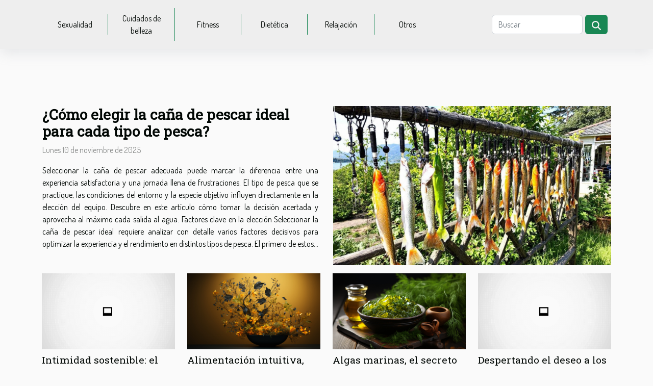

--- FILE ---
content_type: text/html; charset=UTF-8
request_url: https://www.csvocento.com/
body_size: 9890
content:
<!DOCTYPE html>
    <html lang="es">
<head>
    <meta charset="utf-8">
    <title>Alcance global para una vida saludable</title>

<meta name="description" content="">

<meta name="robots" content="follow,index" />
<link rel="icon" type="image/png" href="/favicon.png" />


    <meta name="viewport" content="width=device-width, initial-scale=1">
    <link rel="stylesheet" href="/css/style2.css">
</head>
<body>
    <header>
    <div class="container-fluid d-flex justify-content-center">
        <nav class="navbar container navbar-expand-xl m-0 pt-3 pb-3">
            <div class="container-fluid">
                <button class="navbar-toggler" type="button" data-bs-toggle="collapse" data-bs-target="#navbarSupportedContent" aria-controls="navbarSupportedContent" aria-expanded="false" aria-label="Toggle navigation">
                    <svg xmlns="http://www.w3.org/2000/svg" fill="currentColor" class="bi bi-list" viewBox="0 0 16 16">
                        <path fill-rule="evenodd" d="M2.5 12a.5.5 0 0 1 .5-.5h10a.5.5 0 0 1 0 1H3a.5.5 0 0 1-.5-.5m0-4a.5.5 0 0 1 .5-.5h10a.5.5 0 0 1 0 1H3a.5.5 0 0 1-.5-.5m0-4a.5.5 0 0 1 .5-.5h10a.5.5 0 0 1 0 1H3a.5.5 0 0 1-.5-.5"></path>
                    </svg>
                </button>
                <div class="collapse navbar-collapse" id="navbarSupportedContent">
                    <ul class="navbar-nav">
                                                    <li class="nav-item">
    <a href="/sexualidad" class="nav-link">Sexualidad</a>
    </li>
                                    <li class="nav-item">
    <a href="/cuidados-de-belleza" class="nav-link">Cuidados de belleza</a>
    </li>
                                    <li class="nav-item">
    <a href="/fitness" class="nav-link">Fitness</a>
    </li>
                                    <li class="nav-item">
    <a href="/dietetica" class="nav-link">Dietética</a>
    </li>
                                    <li class="nav-item">
    <a href="/relajacion" class="nav-link">Relajación</a>
    </li>
                                    <li class="nav-item">
    <a href="/otros" class="nav-link">Otros</a>
    </li>
                            </ul>
                    <form class="d-flex" role="search" method="get" action="/search">
    <input type="search" class="form-control"  name="q" placeholder="Buscar" aria-label="Buscar"  pattern=".*\S.*" required>
    <button type="submit" class="btn">
        <svg xmlns="http://www.w3.org/2000/svg" width="18px" height="18px" fill="currentColor" viewBox="0 0 512 512">
                    <path d="M416 208c0 45.9-14.9 88.3-40 122.7L502.6 457.4c12.5 12.5 12.5 32.8 0 45.3s-32.8 12.5-45.3 0L330.7 376c-34.4 25.2-76.8 40-122.7 40C93.1 416 0 322.9 0 208S93.1 0 208 0S416 93.1 416 208zM208 352a144 144 0 1 0 0-288 144 144 0 1 0 0 288z"/>
                </svg>
    </button>
</form>
                </div>
            </div>
        </nav>
    </div>
</header>
<main>
        <div class="container main" ></div>    <section class="block-featured-multi">

        <div class="container-fluid">
            <div class="container">
                <h2>No se lo pierda</h2>
                <div class="row">
                                                                        <div class="col-12">
                                <figure><a href="/como-elegir-la-cana-de-pescar-ideal-para-cada-tipo-de-pesca" title="¿Cómo elegir la caña de pescar ideal para cada tipo de pesca?"><img class="d-block w-100" src="/images/como-elegir-la-cana-de-pescar-ideal-para-cada-tipo-de-pesca.jpeg" alt="¿Cómo elegir la caña de pescar ideal para cada tipo de pesca?"></a></figure><figcaption>¿Cómo elegir la caña de pescar ideal para cada tipo de pesca?</figcaption>                            </div>
                            <div class="col-12 col-lg-5">
                                                                <h3><a href="/como-elegir-la-cana-de-pescar-ideal-para-cada-tipo-de-pesca" title="¿Cómo elegir la caña de pescar ideal para cada tipo de pesca?">¿Cómo elegir la caña de pescar ideal para cada tipo de pesca?</a></h3>                                <time datetime="2025-11-10 01:26:03">Lunes 10 de noviembre de 2025</time>                                <p>
Seleccionar la caña de pescar adecuada puede marcar la diferencia entre una experiencia satisfactoria y una jornada llena de frustraciones. El tipo de pesca que se practique, las condiciones del entorno y la especie objetivo influyen directamente en la elección del equipo. Descubre en este artículo cómo tomar la decisión acertada y aprovecha al máximo cada salida al agua.
Factores clave en la elección
Seleccionar la caña de pescar ideal requiere analizar con detalle varios factores decisivos para optimizar la experiencia y el rendimiento en distintos tipos de pesca. El primero de estos...</p>                            </div>
                                                                    
                                                            <div class="col-12">
                                    <div class="row mt-3">
                                                                                <div class="col-12 col-lg-3 col-xl-3">
                                            <a href="/intimidad-sostenible-el-auge-de-los-juguetes-ecologicos" title="Intimidad sostenible: el auge de los juguetes ecológicos"><img class="d-block w-100" src="/nophoto.png" alt="Intimidad sostenible: el auge de los juguetes ecológicos"></a>                                            <div>
                                                                                                <h4><a href="/intimidad-sostenible-el-auge-de-los-juguetes-ecologicos" title="Intimidad sostenible: el auge de los juguetes ecológicos">Intimidad sostenible: el auge de los juguetes ecológicos</a></h4>                                            </div>
                                        </div>
                                                                                                            
                                                                    <div class="col-12 col-lg-3 col-xl-3">
                                            <a href="/alimentacion-intuitiva-escucha-a-tu-cuerpo" title="Alimentación intuitiva, escucha a tu cuerpo"><img class="d-block w-100" src="/images/alimentacion-intuitiva-escucha-a-tu-cuerpo.jpeg" alt="Alimentación intuitiva, escucha a tu cuerpo"></a>                                            <div>
                                                                                                <h4><a href="/alimentacion-intuitiva-escucha-a-tu-cuerpo" title="Alimentación intuitiva, escucha a tu cuerpo">Alimentación intuitiva, escucha a tu cuerpo</a></h4>                                            </div>
                                        </div>
                                                                                                            
                                                                    <div class="col-12 col-lg-3 col-xl-3">
                                            <a href="/algas-marinas-el-secreto-natural-para-una-piel-radiante" title="Algas marinas, el secreto natural para una piel radiante"><img class="d-block w-100" src="/images/algas-marinas-el-secreto-natural-para-una-piel-radiante.jpg" alt="Algas marinas, el secreto natural para una piel radiante"></a>                                            <div>
                                                                                                <h4><a href="/algas-marinas-el-secreto-natural-para-una-piel-radiante" title="Algas marinas, el secreto natural para una piel radiante">Algas marinas, el secreto natural para una piel radiante</a></h4>                                            </div>
                                        </div>
                                                                                                            
                                                                    <div class="col-12 col-lg-3 col-xl-3">
                                            <a href="/despertando-el-deseo-a-los-50" title="Despertando el deseo a los 50"><img class="d-block w-100" src="/nophoto.png" alt="Despertando el deseo a los 50"></a>                                            <div>
                                                                                                <h4><a href="/despertando-el-deseo-a-los-50" title="Despertando el deseo a los 50">Despertando el deseo a los 50</a></h4>                                            </div>
                                        </div>
                                                                            </div>
                                </div>
                                                                                        </div>
            </div>
        </div>

    </section>
    <section class="newest-list">
        <div class="container">
                        <h2>Sexualidad</h2>
            <div class="row">
                                    <div class="col-12 col-md-4">
                        <figure><a href="/intimidad-sostenible-el-auge-de-los-juguetes-ecologicos" title="Intimidad sostenible: el auge de los juguetes ecológicos"><img class="img-fluid" src="/nophoto.png" alt="Intimidad sostenible: el auge de los juguetes ecológicos"></a></figure><figcaption>Intimidad sostenible: el auge de los juguetes ecológicos</figcaption>                        <div>
                                                    </div>
                        <h4><a href="/intimidad-sostenible-el-auge-de-los-juguetes-ecologicos" title="Intimidad sostenible: el auge de los juguetes ecológicos">Intimidad sostenible: el auge de los juguetes ecológicos</a></h4>                        <time datetime="2023-11-15 12:37:33">Miércoles 15 de noviembre de 2023</time>                        <div>
La conciencia ambiental se ha colado en todos los aspectos de la vida cotidiana, y el ámbito de...</div>                    </div>
                                    <div class="col-12 col-md-4">
                        <figure><a href="/intimidad-sin-tabu-explorando-el-deseo-a-solas" title="Intimidad sin tabú: explorando el deseo a solas"><img class="img-fluid" src="/nophoto.png" alt="Intimidad sin tabú: explorando el deseo a solas"></a></figure><figcaption>Intimidad sin tabú: explorando el deseo a solas</figcaption>                        <div>
                                                    </div>
                        <h4><a href="/intimidad-sin-tabu-explorando-el-deseo-a-solas" title="Intimidad sin tabú: explorando el deseo a solas">Intimidad sin tabú: explorando el deseo a solas</a></h4>                        <time datetime="2023-11-15 12:37:32">Miércoles 15 de noviembre de 2023</time>                        <div>
Sumergirse en el mundo del placer personal es una travesía que a menudo está velada por el...</div>                    </div>
                                    <div class="col-12 col-md-4">
                        <figure><a href="/despertando-el-deseo-a-los-50" title="Despertando el deseo a los 50"><img class="img-fluid" src="/nophoto.png" alt="Despertando el deseo a los 50"></a></figure><figcaption>Despertando el deseo a los 50</figcaption>                        <div>
                                                    </div>
                        <h4><a href="/despertando-el-deseo-a-los-50" title="Despertando el deseo a los 50">Despertando el deseo a los 50</a></h4>                        <time datetime="2023-11-11 22:13:01">Sábado 11 de noviembre de 2023</time>                        <div>
Al llegar al medio siglo de vida, muchos consideran que el deseo y la pasión son exclusivos de la...</div>                    </div>
                                    <div class="col-12 col-md-4">
                        <figure><a href="/despertando-el-deseo-a-cualquier-edad" title="Despertando el deseo a cualquier edad"><img class="img-fluid" src="/nophoto.png" alt="Despertando el deseo a cualquier edad"></a></figure><figcaption>Despertando el deseo a cualquier edad</figcaption>                        <div>
                                                    </div>
                        <h4><a href="/despertando-el-deseo-a-cualquier-edad" title="Despertando el deseo a cualquier edad">Despertando el deseo a cualquier edad</a></h4>                        <time datetime="2023-11-11 22:13:00">Sábado 11 de noviembre de 2023</time>                        <div>
La chispa del deseo es una llama que puede arder intensamente a lo largo de toda la vida,...</div>                    </div>
                                    <div class="col-12 col-md-4">
                        <figure><a href="/descifrando-mitos-de-la-libido-en-diferentes-etapas-de-vida" title="Descifrando mitos de la libido en diferentes etapas de vida"><img class="img-fluid" src="/nophoto.png" alt="Descifrando mitos de la libido en diferentes etapas de vida"></a></figure><figcaption>Descifrando mitos de la libido en diferentes etapas de vida</figcaption>                        <div>
                                                    </div>
                        <h4><a href="/descifrando-mitos-de-la-libido-en-diferentes-etapas-de-vida" title="Descifrando mitos de la libido en diferentes etapas de vida">Descifrando mitos de la libido en diferentes etapas de vida</a></h4>                        <time datetime="2023-11-11 22:13:00">Sábado 11 de noviembre de 2023</time>                        <div>
La libido, esa fuerza motriz detrás de la actividad sexual humana, se envuelve en un velo de...</div>                    </div>
                            </div>
        </div>
    </section>
    <section class="block-featured-multi">

        <div class="container-fluid">
            <div class="container">
                <h2>Noticias</h2>
                <div class="row">
                                                                        <div class="col-12">
                                <figure><a href="/intimidad-sin-tabu-explorando-el-deseo-a-solas" title="Intimidad sin tabú: explorando el deseo a solas"><img class="d-block w-100" src="/nophoto.png" alt="Intimidad sin tabú: explorando el deseo a solas"></a></figure><figcaption>Intimidad sin tabú: explorando el deseo a solas</figcaption>                            </div>
                            <div class="col-12 col-lg-5">
                                                                <h3><a href="/intimidad-sin-tabu-explorando-el-deseo-a-solas" title="Intimidad sin tabú: explorando el deseo a solas">Intimidad sin tabú: explorando el deseo a solas</a></h3>                                <time datetime="2023-11-15 12:37:32">Miércoles 15 de noviembre de 2023</time>                                <p>
Sumergirse en el mundo del placer personal es una travesía que a menudo está velada por el estigma y el misterio. Explorar el deseo a solas es un aspecto fundamental del bienestar sexual y emocional, un viaje hacia el autoconocimiento y la aceptación que muchas veces es eclipsado por tabúes y falsos mitos. En una sociedad que progresivamente abraza la pluralidad de expresiones del deseo, es imperativo hablar de la intimidad personal con honestidad y apertura. Este artículo se adentra en las profundidades de la sexualidad individual, invitando al lector a despojar cualquier prejuicio y a...</p>                            </div>
                                                                    
                                                            <div class="col-12">
                                    <div class="row mt-3">
                                                                                <div class="col-12 col-lg-3 col-xl-3">
                                            <a href="/fibra-y-saciedad-aliados-en-tu-plan-de-alimentacion" title="Fibra y saciedad, aliados en tu plan de alimentación"><img class="d-block w-100" src="/images/fibra-y-saciedad-aliados-en-tu-plan-de-alimentacion.jpeg" alt="Fibra y saciedad, aliados en tu plan de alimentación"></a>                                            <div>
                                                                                                <h4><a href="/fibra-y-saciedad-aliados-en-tu-plan-de-alimentacion" title="Fibra y saciedad, aliados en tu plan de alimentación">Fibra y saciedad, aliados en tu plan de alimentación</a></h4>                                            </div>
                                        </div>
                                                                                                            
                                                                    <div class="col-12 col-lg-3 col-xl-3">
                                            <a href="/como-elegir-la-cana-de-pescar-ideal-para-cada-tipo-de-pesca" title="¿Cómo elegir la caña de pescar ideal para cada tipo de pesca?"><img class="d-block w-100" src="/images/como-elegir-la-cana-de-pescar-ideal-para-cada-tipo-de-pesca.jpeg" alt="¿Cómo elegir la caña de pescar ideal para cada tipo de pesca?"></a>                                            <div>
                                                                                                <h4><a href="/como-elegir-la-cana-de-pescar-ideal-para-cada-tipo-de-pesca" title="¿Cómo elegir la caña de pescar ideal para cada tipo de pesca?">¿Cómo elegir la caña de pescar ideal para cada tipo de pesca?</a></h4>                                            </div>
                                        </div>
                                                                                                            
                                                                    <div class="col-12 col-lg-3 col-xl-3">
                                            <a href="/intimidad-sostenible-el-auge-de-los-juguetes-ecologicos" title="Intimidad sostenible: el auge de los juguetes ecológicos"><img class="d-block w-100" src="/nophoto.png" alt="Intimidad sostenible: el auge de los juguetes ecológicos"></a>                                            <div>
                                                                                                <h4><a href="/intimidad-sostenible-el-auge-de-los-juguetes-ecologicos" title="Intimidad sostenible: el auge de los juguetes ecológicos">Intimidad sostenible: el auge de los juguetes ecológicos</a></h4>                                            </div>
                                        </div>
                                                                                                            
                                                                    <div class="col-12 col-lg-3 col-xl-3">
                                            <a href="/despertando-el-deseo-a-cualquier-edad" title="Despertando el deseo a cualquier edad"><img class="d-block w-100" src="/nophoto.png" alt="Despertando el deseo a cualquier edad"></a>                                            <div>
                                                                                                <h4><a href="/despertando-el-deseo-a-cualquier-edad" title="Despertando el deseo a cualquier edad">Despertando el deseo a cualquier edad</a></h4>                                            </div>
                                        </div>
                                                                            </div>
                                </div>
                                                                                        </div>
            </div>
        </div>

    </section>
    <section class="block-sidebar">
        <div class="container">
            <h2>Cuidados de belleza</h2>            <div class="row">
                <div class="col-lg-9 order-1 order-md-2 col-12 main">
                    <div class="row">
                                                    <div class="col-12 col-lg-6 item">
                                <figure><a href="/algas-marinas-el-secreto-ancestral-para-una-piel-radiante" title="Algas marinas, el secreto ancestral para una piel radiante"><img class="d-block w-100" src="/images/algas-marinas-el-secreto-ancestral-para-una-piel-radiante.jpeg" alt="Algas marinas, el secreto ancestral para una piel radiante"></a></figure><figcaption>Algas marinas, el secreto ancestral para una piel radiante</figcaption>                                <div>
                                    <h3><a href="/algas-marinas-el-secreto-ancestral-para-una-piel-radiante" title="Algas marinas, el secreto ancestral para una piel radiante">Algas marinas, el secreto ancestral para una piel radiante</a></h3>                                </div>
                                <time datetime="2023-11-15 12:37:33">Miércoles 15 de noviembre de 2023</time>                                
                                <p>
Sumergidos en la vastedad azul del océano se esconde un tesoro que la madre naturaleza ha custodiado celosamente a través de los milenios: las algas marinas. Estos seres vivos, a menudo no valorados en su justa medida, encierran en su simple estructura los secretos de una piel radiante que las...</p>                            </div>

                                                                                <div class="col-12 col-lg-6 item">
                                <figure><a href="/algas-marinas-el-secreto-natural-para-una-piel-radiante" title="Algas marinas, el secreto natural para una piel radiante"><img class="d-block w-100" src="/images/algas-marinas-el-secreto-natural-para-una-piel-radiante.jpg" alt="Algas marinas, el secreto natural para una piel radiante"></a></figure><figcaption>Algas marinas, el secreto natural para una piel radiante</figcaption>                                <div>
                                    <h3><a href="/algas-marinas-el-secreto-natural-para-una-piel-radiante" title="Algas marinas, el secreto natural para una piel radiante">Algas marinas, el secreto natural para una piel radiante</a></h3>                                </div>
                                <time datetime="2023-11-15 12:37:33">Miércoles 15 de noviembre de 2023</time>                                
                                <p>
Sumergirse en el vasto océano de la cosmética natural revela una joya inesperada: las algas marinas. Este tesoro del mar ha emergido como un ingrediente estelar en la búsqueda de una piel resplandeciente. Si bien el mundo moderno acaba de despertar a sus virtudes, las algas han sido un componente...</p>                            </div>

                                                </div>
                    <div class="row">
                                                                            <div class="col-12 col-lg-6 item">
                                <figure><a href="/rutinas-nocturnas-para-una-piel-radiante" title="Rutinas nocturnas para una piel radiante"><img class="d-block w-100" src="/images/rutinas-nocturnas-para-una-piel-radiante.jpg" alt="Rutinas nocturnas para una piel radiante"></a></figure><figcaption>Rutinas nocturnas para una piel radiante</figcaption>                                <div>
                                    <h3><a href="/rutinas-nocturnas-para-una-piel-radiante" title="Rutinas nocturnas para una piel radiante">Rutinas nocturnas para una piel radiante</a></h3>                                </div>
                                <time datetime="2023-11-11 22:13:01">Sábado 11 de noviembre de 2023</time>                                
                                <p>
Adentrarse en el vasto universo del cuidado de la piel puede ser una experiencia tan embriagadora como enriquecedora. La promesa de una piel radiante es el santo grial que muchos buscan al finalizar el día. Ciertamente, no hay un elixir mágico que garantice una tez perfecta, pero sí hábitos...</p>                            </div>

                                                                                <div class="col-12 col-lg-6 item">
                                <figure><a href="/ingredientes-naturales-para-una-piel-radiante" title="Ingredientes naturales para una piel radiante"><img class="d-block w-100" src="/images/ingredientes-naturales-para-una-piel-radiante.jpeg" alt="Ingredientes naturales para una piel radiante"></a></figure><figcaption>Ingredientes naturales para una piel radiante</figcaption>                                <div>
                                    <h3><a href="/ingredientes-naturales-para-una-piel-radiante" title="Ingredientes naturales para una piel radiante">Ingredientes naturales para una piel radiante</a></h3>                                </div>
                                <time datetime="2023-11-11 22:13:00">Sábado 11 de noviembre de 2023</time>                                
                                <p>
En la búsqueda de una piel radiante, muchos vuelven su mirada hacia la naturaleza, buscando soluciones que armonicen con el equilibrio intrínseco de nuestro cuerpo. No es un secreto que los regalos que nos brinda la tierra pueden transformarse en poderosos aliados para el cuidado de nuestra piel....</p>                            </div>

                                                </div>
                    <div class="row">
                                                                    </div>
                                    </div>
                                    <aside class="col-lg-3 order-2 order-md-2 col-12 aside-right">
                        <div>
                                                            <div class="d-flex">
                                    <figure><a href="/antioxidantes-naturales-el-secreto-de-una-piel-rejuvenecida" title="Antioxidantes naturales, el secreto de una piel rejuvenecida"><img class="d-block w-100" src="/images/antioxidantes-naturales-el-secreto-de-una-piel-rejuvenecida.jpeg" alt="Antioxidantes naturales, el secreto de una piel rejuvenecida"></a></figure>                                    <div>
                                        <h3><a href="/antioxidantes-naturales-el-secreto-de-una-piel-rejuvenecida" title="Antioxidantes naturales, el secreto de una piel rejuvenecida">Antioxidantes naturales, el secreto de una piel rejuvenecida</a></h3>                                        <p>
La eterna búsqueda de la juventud ha llevado a la humanidad a explorar distintos caminos y secretos en el cuidado de la piel. En el corazón de esta travesía, los antioxidantes naturales emergen como un tesoro oculto, revelando su capacidad para revitalizar y rejuvenecer nuestra apariencia. Con el...</p>                                    </div>
                                </div>
                                                            <div class="d-flex">
                                    <figure><a href="/la-dieta-cetogenica-y-la-salud-cerebral-una-nueva-perspectiva" title="La dieta cetogénica y la salud cerebral, una nueva perspectiva"><img class="d-block w-100" src="/images/la-dieta-cetogenica-y-la-salud-cerebral-una-nueva-perspectiva.jpg" alt="La dieta cetogénica y la salud cerebral, una nueva perspectiva"></a></figure>                                    <div>
                                        <h3><a href="/la-dieta-cetogenica-y-la-salud-cerebral-una-nueva-perspectiva" title="La dieta cetogénica y la salud cerebral, una nueva perspectiva">La dieta cetogénica y la salud cerebral, una nueva perspectiva</a></h3>                                        <p>
Es innegable que la dieta juega un papel fundamental en la salud general, pero ¿qué pasa con su impacto en la salud cerebral? La dieta cetogénica, conocida por su alto contenido en grasas y bajo en carbohidratos, ha ganado popularidad no solo por su potencial para la pérdida de peso, sino también...</p>                                    </div>
                                </div>
                                                            <div class="d-flex">
                                    <figure><a href="/descifrando-mitos-de-la-libido-en-diferentes-etapas-de-vida" title="Descifrando mitos de la libido en diferentes etapas de vida"><img class="d-block w-100" src="/nophoto.png" alt="Descifrando mitos de la libido en diferentes etapas de vida"></a></figure>                                    <div>
                                        <h3><a href="/descifrando-mitos-de-la-libido-en-diferentes-etapas-de-vida" title="Descifrando mitos de la libido en diferentes etapas de vida">Descifrando mitos de la libido en diferentes etapas de vida</a></h3>                                        <p>
La libido, esa fuerza motriz detrás de la actividad sexual humana, se envuelve en un velo de misterio y especulación. A menudo, se teje un tapiz de creencias populares que distorsionan la realidad de cómo la libido fluctúa y se manifiesta en diferentes etapas de la vida. Este texto busca...</p>                                    </div>
                                </div>
                                                            <div class="d-flex">
                                    <figure><a href="/respiracion-holotropica-puente-hacia-la-tranquilidad-interior" title="Respiración holotrópica, puente hacia la tranquilidad interior"><img class="d-block w-100" src="/images/respiracion-holotropica-puente-hacia-la-tranquilidad-interior.jpeg" alt="Respiración holotrópica, puente hacia la tranquilidad interior"></a></figure>                                    <div>
                                        <h3><a href="/respiracion-holotropica-puente-hacia-la-tranquilidad-interior" title="Respiración holotrópica, puente hacia la tranquilidad interior">Respiración holotrópica, puente hacia la tranquilidad interior</a></h3>                                        <p>
En la búsqueda constante de la serenidad y el bienestar emocional, muchas personas se aventuran a explorar prácticas y técnicas que prometen ser un oasis de paz en el ajetreado mundo contemporáneo. Entre estos métodos destaca la respiración holotrópica, una poderosa herramienta que, a través de...</p>                                    </div>
                                </div>
                                                            <div class="d-flex">
                                    <figure><a href="/antioxidantes-naturales-el-secreto-de-una-piel-rejuvenecida" title="Antioxidantes naturales, el secreto de una piel rejuvenecida"><img class="d-block w-100" src="/images/antioxidantes-naturales-el-secreto-de-una-piel-rejuvenecida.jpeg" alt="Antioxidantes naturales, el secreto de una piel rejuvenecida"></a></figure>                                    <div>
                                        <h3><a href="/antioxidantes-naturales-el-secreto-de-una-piel-rejuvenecida" title="Antioxidantes naturales, el secreto de una piel rejuvenecida">Antioxidantes naturales, el secreto de una piel rejuvenecida</a></h3>                                        <p>
La eterna búsqueda de la juventud ha llevado a la humanidad a explorar distintos caminos y secretos en el cuidado de la piel. En el corazón de esta travesía, los antioxidantes naturales emergen como un tesoro oculto, revelando su capacidad para revitalizar y rejuvenecer nuestra apariencia. Con el...</p>                                    </div>
                                </div>
                                                            <div class="d-flex">
                                    <figure><a href="/el-poder-del-silencio-recuperando-la-calma-mental" title="El poder del silencio, recuperando la calma mental"><img class="d-block w-100" src="/images/el-poder-del-silencio-recuperando-la-calma-mental.jpg" alt="El poder del silencio, recuperando la calma mental"></a></figure>                                    <div>
                                        <h3><a href="/el-poder-del-silencio-recuperando-la-calma-mental" title="El poder del silencio, recuperando la calma mental">El poder del silencio, recuperando la calma mental</a></h3>                                        <p>
En la vorágine de la vida moderna, donde el ruido y la prisa parecen gobernar cada momento de vigilia, el silencio se alza como un santuario olvidado. No es simplemente la ausencia de sonido, sino una presencia plena que nos invita a reconectar con nuestra esencia más profunda. A través de este...</p>                                    </div>
                                </div>
                            
                        </div>
                    </aside>
                            </div>
        </div>
    </section>
    <section class="column-3">

        <div class="container">
            <h2>Fitness</h2>            <div class="row">
                                    <div class="col-12 col-md-5 col-lg-4 item">

                        <figure><a href="/danza-aerea-ejercitando-el-cuerpo-en-las-alturas" title="Danza aérea, ejercitando el cuerpo en las alturas"><img class="img-fluid" src="/images/danza-aerea-ejercitando-el-cuerpo-en-las-alturas.jpg" alt="Danza aérea, ejercitando el cuerpo en las alturas"></a></figure><figcaption>Danza aérea, ejercitando el cuerpo en las alturas</figcaption>                        <div>
                            <h3><a href="/danza-aerea-ejercitando-el-cuerpo-en-las-alturas" title="Danza aérea, ejercitando el cuerpo en las alturas">Danza aérea, ejercitando el cuerpo en las alturas</a></h3>                        </div>
                        <time datetime="2023-11-15 12:37:33">Miércoles 15 de noviembre de 2023</time>                        
                        <div>
La danza aérea, esa majestuosa fusión de arte y atletismo que desafía la gravedad, invita a los espectadores a un mundo donde el cuerpo se eleva y la creatividad no conoce límites. Con cada pirueta y acrobacia en las alturas, los practicantes de esta disciplina no solo cautivan al público, sino...</div>                                            </div>

                                                        <div class="col-12 col-md-5 col-lg-4 item">

                        <figure><a href="/movimiento-consciente-el-equilibrio-entre-cuerpo-y-mente" title="Movimiento consciente, el equilibrio entre cuerpo y mente"><img class="img-fluid" src="/images/movimiento-consciente-el-equilibrio-entre-cuerpo-y-mente.jpg" alt="Movimiento consciente, el equilibrio entre cuerpo y mente"></a></figure><figcaption>Movimiento consciente, el equilibrio entre cuerpo y mente</figcaption>                        <div>
                            <h3><a href="/movimiento-consciente-el-equilibrio-entre-cuerpo-y-mente" title="Movimiento consciente, el equilibrio entre cuerpo y mente">Movimiento consciente, el equilibrio entre cuerpo y mente</a></h3>                        </div>
                        <time datetime="2023-11-15 12:37:33">Miércoles 15 de noviembre de 2023</time>                        
                        <div>
En la búsqueda constante del bienestar, a menudo nos encontramos atrapados en la rutina diaria, olvidando la conexión inherente entre nuestro cuerpo y mente. El movimiento consciente surge como un faro de luz, guiándonos hacia una armonía que trasciende el ejercicio físico rutinario. No se trata...</div>                                            </div>

                                                        <div class="col-12 col-md-5 col-lg-4 item">

                        <figure><a href="/yoga-dinamico-tu-nuevo-aliado-fit" title="Yoga dinámico, tu nuevo aliado fit"><img class="img-fluid" src="/images/yoga-dinamico-tu-nuevo-aliado-fit.jpg" alt="Yoga dinámico, tu nuevo aliado fit"></a></figure><figcaption>Yoga dinámico, tu nuevo aliado fit</figcaption>                        <div>
                            <h3><a href="/yoga-dinamico-tu-nuevo-aliado-fit" title="Yoga dinámico, tu nuevo aliado fit">Yoga dinámico, tu nuevo aliado fit</a></h3>                        </div>
                        <time datetime="2023-11-11 22:13:01">Sábado 11 de noviembre de 2023</time>                        
                        <div>
Cuando se trata de mantenerse en forma y alcanzar un equilibrio entre el cuerpo y la mente, pocas prácticas pueden compararse con el yoga dinámico. Esta disciplina milenaria se reinventa para ofrecer una experiencia que es tan vigorizante como relajante. Descubre cómo el yoga dinámico puede...</div>                                            </div>

                                </div>
            <div class="row">
                                                    <div class="col-12 col-md-5 col-lg-4 item">

                        <figure><a href="/entrenamiento-consciente-mas-alla-del-musculo" title="Entrenamiento consciente, más allá del músculo"><img class="img-fluid" src="/images/entrenamiento-consciente-mas-alla-del-musculo.jpeg" alt="Entrenamiento consciente, más allá del músculo"></a></figure><figcaption>Entrenamiento consciente, más allá del músculo</figcaption>                        <div>
                            <h3><a href="/entrenamiento-consciente-mas-alla-del-musculo" title="Entrenamiento consciente, más allá del músculo">Entrenamiento consciente, más allá del músculo</a></h3>                        </div>
                        <time datetime="2023-11-11 22:13:00">Sábado 11 de noviembre de 2023</time>                        
                        <div>
Cuando pensamos en el entrenamiento físico, a menudo la imagen que se viene a la mente es la del esfuerzo muscular y la transformación corporal. No obstante, el concepto de "entrenamiento consciente" va mucho más allá de la mera hipertrofia y el rendimiento atlético. Esta no es solo una práctica...</div>                                            </div>

                                                        <div class="col-12 col-md-5 col-lg-4 item">

                        <figure><a href="/entrenamiento-funcional-el-camino-para-una-vida-activa" title="Entrenamiento funcional, el camino para una vida activa"><img class="img-fluid" src="/images/entrenamiento-funcional-el-camino-para-una-vida-activa.jpeg" alt="Entrenamiento funcional, el camino para una vida activa"></a></figure><figcaption>Entrenamiento funcional, el camino para una vida activa</figcaption>                        <div>
                            <h3><a href="/entrenamiento-funcional-el-camino-para-una-vida-activa" title="Entrenamiento funcional, el camino para una vida activa">Entrenamiento funcional, el camino para una vida activa</a></h3>                        </div>
                        <time datetime="2023-11-11 22:13:00">Sábado 11 de noviembre de 2023</time>                        
                        <div>
La búsqueda del bienestar y la salud óptima es un viaje constante que requiere dedicación y conocimiento. En este contexto, el entrenamiento funcional emerge como una metodología destacada para alcanzar una vida plenamente activa. Esta forma de ejercicio no es una moda pasajera, sino una...</div>                                            </div>

                                                                </div>
        </div>
        
    </section>
<section class="column-2">

        <div class="container">
            <h2>Dietética</h2>            <div class="row">
                                    <div class="col-12 col-md-6 col-lg-6">
                        <figure><a href="/la-dieta-cetogenica-y-la-salud-cerebral-una-nueva-perspectiva" title="La dieta cetogénica y la salud cerebral, una nueva perspectiva"><img class="img-fluid" src="/images/la-dieta-cetogenica-y-la-salud-cerebral-una-nueva-perspectiva.jpg" alt="La dieta cetogénica y la salud cerebral, una nueva perspectiva"></a></figure><figcaption>La dieta cetogénica y la salud cerebral, una nueva perspectiva</figcaption>                        <div>
                            <h3><a href="/la-dieta-cetogenica-y-la-salud-cerebral-una-nueva-perspectiva" title="La dieta cetogénica y la salud cerebral, una nueva perspectiva">La dieta cetogénica y la salud cerebral, una nueva perspectiva</a></h3>                        </div>
                                                <time datetime="2023-11-15 12:37:33">Miércoles 15 de noviembre de 2023</time>
                        <div>
Es innegable que la dieta juega un papel fundamental en la salud general, pero ¿qué pasa con su impacto en la salud cerebral? La dieta cetogénica, conocida por su alto contenido en grasas y bajo en carbohidratos, ha ganado popularidad no solo por su potencial para la pérdida de peso, sino también...</div>                                            </div>

                                                        <div class="col-12 col-md-6 col-lg-6">
                        <figure><a href="/el-mito-del-superalimento-marketing-o-realidad" title="El mito del superalimento, ¿marketing o realidad?"><img class="img-fluid" src="/images/el-mito-del-superalimento-marketing-o-realidad.jpeg" alt="El mito del superalimento, ¿marketing o realidad?"></a></figure><figcaption>El mito del superalimento, ¿marketing o realidad?</figcaption>                        <div>
                            <h3><a href="/el-mito-del-superalimento-marketing-o-realidad" title="El mito del superalimento, ¿marketing o realidad?">El mito del superalimento, ¿marketing o realidad?</a></h3>                        </div>
                                                <time datetime="2023-11-15 12:37:33">Miércoles 15 de noviembre de 2023</time>
                        <div>
En un mundo donde la búsqueda de una salud óptima se ha convertido en una prioridad para muchos, el término "superalimento" ha surgido como un concepto intrigante y a la vez controvertido. Estos alimentos, supuestamente dotados de extraordinarias propiedades nutricionales, han capturado la...</div>                                            </div>

                                </div>
            <div class="row">
                                                    <div class="col-12 col-md-6 col-lg-6">
                        <figure><a href="/los-superalimentos-que-estan-marcando-tendencia" title="Los superalimentos que están marcando tendencia"><img class="img-fluid" src="/images/los-superalimentos-que-estan-marcando-tendencia.jpeg" alt="Los superalimentos que están marcando tendencia"></a></figure><figcaption>Los superalimentos que están marcando tendencia</figcaption>                        <div>
                            <h3><a href="/los-superalimentos-que-estan-marcando-tendencia" title="Los superalimentos que están marcando tendencia">Los superalimentos que están marcando tendencia</a></h3>                        </div>
                                                <time datetime="2023-11-11 22:13:01">Sábado 11 de noviembre de 2023</time>
                        <div>
En un mundo donde la salud y el bienestar han cobrado un protagonismo sin precedentes, la búsqueda de una nutrición óptima ha llevado a muchos a descubrir el poder de ciertos alimentos dotados de una densidad nutricional excepcional. Estos "superalimentos" no solo prometen mejorar la dieta diaria...</div>                                            </div>

                                                        <div class="col-12 col-md-6 col-lg-6">
                        <figure><a href="/alimentacion-intuitiva-escucha-a-tu-cuerpo" title="Alimentación intuitiva, escucha a tu cuerpo"><img class="img-fluid" src="/images/alimentacion-intuitiva-escucha-a-tu-cuerpo.jpeg" alt="Alimentación intuitiva, escucha a tu cuerpo"></a></figure><figcaption>Alimentación intuitiva, escucha a tu cuerpo</figcaption>                        <div>
                            <h3><a href="/alimentacion-intuitiva-escucha-a-tu-cuerpo" title="Alimentación intuitiva, escucha a tu cuerpo">Alimentación intuitiva, escucha a tu cuerpo</a></h3>                        </div>
                                                <time datetime="2023-11-11 22:13:00">Sábado 11 de noviembre de 2023</time>
                        <div>
La alimentación es la piedra angular de nuestra salud y bienestar, pero con la abrumadora cantidad de dietas y recomendaciones nutricionales que nos bombardean diariamente, es fácil perder de vista lo que verdaderamente necesita nuestro cuerpo. La alimentación intuitiva propone un enfoque...</div>                                            </div>

                                </div>
            <div class="row">
                                                    <div class="col-12 col-md-6 col-lg-6">
                        <figure><a href="/fibra-y-saciedad-aliados-en-tu-plan-de-alimentacion" title="Fibra y saciedad, aliados en tu plan de alimentación"><img class="img-fluid" src="/images/fibra-y-saciedad-aliados-en-tu-plan-de-alimentacion.jpeg" alt="Fibra y saciedad, aliados en tu plan de alimentación"></a></figure><figcaption>Fibra y saciedad, aliados en tu plan de alimentación</figcaption>                        <div>
                            <h3><a href="/fibra-y-saciedad-aliados-en-tu-plan-de-alimentacion" title="Fibra y saciedad, aliados en tu plan de alimentación">Fibra y saciedad, aliados en tu plan de alimentación</a></h3>                        </div>
                                                <time datetime="2023-11-11 22:13:00">Sábado 11 de noviembre de 2023</time>
                        <div>
Adentrarse en el mundo de la nutrición es descubrir un universo repleto de aliados poderosos que pueden transformar no solo la manera en que nos alimentamos, sino también nuestro bienestar general. Uno de estos aliados invaluables es la fibra, un componente dietético que juega un rol fundamental...</div>                                            </div>

                                        <div class="col-12 col-md-6 col-lg-6 empty"></div>
                                            </div>
        </div>
        
    </section>
<section class="big-list">
        <div class="container">
            <h2>Relajación</h2>            <div class="row">
                                    <div class="col-12 col-lg-3 col-md-6 mb-4">
                        <figure><a href="/el-poder-del-silencio-recuperando-la-calma-mental" title="El poder del silencio, recuperando la calma mental"><img class="img-fluid" src="/images/el-poder-del-silencio-recuperando-la-calma-mental.jpg" alt="El poder del silencio, recuperando la calma mental"></a></figure><figcaption>El poder del silencio, recuperando la calma mental</figcaption>                        <div>

                            <h3><a href="/el-poder-del-silencio-recuperando-la-calma-mental" title="El poder del silencio, recuperando la calma mental">El poder del silencio, recuperando la calma mental</a></h3>

                            
                            <time datetime="2023-11-15 12:37:33">Miércoles 15 de noviembre de 2023</time>                            <div>
En la vorágine de la vida moderna, donde el ruido y la prisa parecen gobernar cada momento de vigilia, el...</div>                                                    </div>
                    </div>
                                    <div class="col-12 col-lg-3 col-md-6 mb-4">
                        <figure><a href="/respiracion-holotropica-puente-hacia-la-tranquilidad-interior" title="Respiración holotrópica, puente hacia la tranquilidad interior"><img class="img-fluid" src="/images/respiracion-holotropica-puente-hacia-la-tranquilidad-interior.jpeg" alt="Respiración holotrópica, puente hacia la tranquilidad interior"></a></figure><figcaption>Respiración holotrópica, puente hacia la tranquilidad interior</figcaption>                        <div>

                            <h3><a href="/respiracion-holotropica-puente-hacia-la-tranquilidad-interior" title="Respiración holotrópica, puente hacia la tranquilidad interior">Respiración holotrópica, puente hacia la tranquilidad interior</a></h3>

                            
                            <time datetime="2023-11-15 12:37:33">Miércoles 15 de noviembre de 2023</time>                            <div>
En la búsqueda constante de la serenidad y el bienestar emocional, muchas personas se aventuran a explorar...</div>                                                    </div>
                    </div>
                                    <div class="col-12 col-lg-3 col-md-6 mb-4">
                        <figure><a href="/meditacion-sonora-la-clave-para-desconectar" title="Meditación sonora, la clave para desconectar"><img class="img-fluid" src="/images/meditacion-sonora-la-clave-para-desconectar.jpg" alt="Meditación sonora, la clave para desconectar"></a></figure><figcaption>Meditación sonora, la clave para desconectar</figcaption>                        <div>

                            <h3><a href="/meditacion-sonora-la-clave-para-desconectar" title="Meditación sonora, la clave para desconectar">Meditación sonora, la clave para desconectar</a></h3>

                            
                            <time datetime="2023-11-11 22:13:01">Sábado 11 de noviembre de 2023</time>                            <div>
En el mundo acelerado de hoy, donde la tecnología y las obligaciones diarias nos mantienen constantemente...</div>                                                    </div>
                    </div>
                                    <div class="col-12 col-lg-3 col-md-6 mb-4">
                        <figure><a href="/algas-marinas-el-secreto-natural-para-una-piel-radiante" title="Algas marinas, el secreto natural para una piel radiante"><img class="img-fluid" src="/images/algas-marinas-el-secreto-natural-para-una-piel-radiante.jpg" alt="Algas marinas, el secreto natural para una piel radiante"></a></figure><figcaption>Algas marinas, el secreto natural para una piel radiante</figcaption>                        <div>

                            <h3><a href="/algas-marinas-el-secreto-natural-para-una-piel-radiante" title="Algas marinas, el secreto natural para una piel radiante">Algas marinas, el secreto natural para una piel radiante</a></h3>

                            
                            <time datetime="2023-11-15 12:37:33">Miércoles 15 de noviembre de 2023</time>                            <div>
Sumergirse en el vasto océano de la cosmética natural revela una joya inesperada: las algas marinas. Este...</div>                                                    </div>
                    </div>
                                    <div class="col-12 col-lg-3 col-md-6 mb-4">
                        <figure><a href="/ingredientes-naturales-para-una-piel-radiante" title="Ingredientes naturales para una piel radiante"><img class="img-fluid" src="/images/ingredientes-naturales-para-una-piel-radiante.jpeg" alt="Ingredientes naturales para una piel radiante"></a></figure><figcaption>Ingredientes naturales para una piel radiante</figcaption>                        <div>

                            <h3><a href="/ingredientes-naturales-para-una-piel-radiante" title="Ingredientes naturales para una piel radiante">Ingredientes naturales para una piel radiante</a></h3>

                            
                            <time datetime="2023-11-11 22:13:00">Sábado 11 de noviembre de 2023</time>                            <div>
En la búsqueda de una piel radiante, muchos vuelven su mirada hacia la naturaleza, buscando soluciones que...</div>                                                    </div>
                    </div>
                            </div>
        </div>
    </section>
    <section class="newest-articles">
        <div class="container">
            <h2>Otros</h2>            <div class="row">
                <div class="row">
                                            <div class="col-12 col-md-4">
                            <figure><a href="/como-elegir-la-cana-de-pescar-ideal-para-cada-tipo-de-pesca" title="¿Cómo elegir la caña de pescar ideal para cada tipo de pesca?"><img class="img-fluid" src="/images/como-elegir-la-cana-de-pescar-ideal-para-cada-tipo-de-pesca.jpeg" alt="¿Cómo elegir la caña de pescar ideal para cada tipo de pesca?"></a></figure><figcaption>¿Cómo elegir la caña de pescar ideal para cada tipo de pesca?</figcaption>                            <div>
                                                            </div>
                            <h4><a href="/como-elegir-la-cana-de-pescar-ideal-para-cada-tipo-de-pesca" title="¿Cómo elegir la caña de pescar ideal para cada tipo de pesca?">¿Cómo elegir la caña de pescar ideal para cada tipo de pesca?</a></h4>                            <time datetime="2025-11-10 01:26:03">Lunes 10 de noviembre de 2025</time>                            <div>
Seleccionar la caña de pescar adecuada puede marcar la diferencia entre una experiencia...</div>                        </div>
                                            <div class="col-12 col-md-4">
                            <figure><a href="/el-poder-del-silencio-recuperando-la-calma-mental" title="El poder del silencio, recuperando la calma mental"><img class="img-fluid" src="/images/el-poder-del-silencio-recuperando-la-calma-mental.jpg" alt="El poder del silencio, recuperando la calma mental"></a></figure><figcaption>El poder del silencio, recuperando la calma mental</figcaption>                            <div>
                                                            </div>
                            <h4><a href="/el-poder-del-silencio-recuperando-la-calma-mental" title="El poder del silencio, recuperando la calma mental">El poder del silencio, recuperando la calma mental</a></h4>                            <time datetime="2023-11-15 12:37:33">Miércoles 15 de noviembre de 2023</time>                            <div>
En la vorágine de la vida moderna, donde el ruido y la prisa parecen gobernar cada momento de...</div>                        </div>
                                            <div class="col-12 col-md-4">
                            <figure><a href="/entrenamiento-consciente-mas-alla-del-musculo" title="Entrenamiento consciente, más allá del músculo"><img class="img-fluid" src="/images/entrenamiento-consciente-mas-alla-del-musculo.jpeg" alt="Entrenamiento consciente, más allá del músculo"></a></figure><figcaption>Entrenamiento consciente, más allá del músculo</figcaption>                            <div>
                                                            </div>
                            <h4><a href="/entrenamiento-consciente-mas-alla-del-musculo" title="Entrenamiento consciente, más allá del músculo">Entrenamiento consciente, más allá del músculo</a></h4>                            <time datetime="2023-11-11 22:13:00">Sábado 11 de noviembre de 2023</time>                            <div>
Cuando pensamos en el entrenamiento físico, a menudo la imagen que se viene a la mente es la del...</div>                        </div>
                                    </div>
                <div class="row">
                                            <div class="row col-12 col-md-6">
                            <figure class="col-12 col-md-6"><a href="/alimentacion-intuitiva-escucha-a-tu-cuerpo" title="Alimentación intuitiva, escucha a tu cuerpo"><img class="img-fluid" src="/images/alimentacion-intuitiva-escucha-a-tu-cuerpo.jpeg" alt="Alimentación intuitiva, escucha a tu cuerpo"></a></figure><figcaption>Alimentación intuitiva, escucha a tu cuerpo</figcaption>                            <div class="col-12 col-md-6">
                                <div>
                                    
                                </div>
                                <h4><a href="/alimentacion-intuitiva-escucha-a-tu-cuerpo" title="Alimentación intuitiva, escucha a tu cuerpo">Alimentación intuitiva, escucha a tu cuerpo</a></h4>                                <time datetime="2023-11-11 22:13:00">Sábado 11 de noviembre de 2023</time>                                <div>
La alimentación es la piedra angular de nuestra salud y bienestar, pero con la abrumadora...</div>                            </div>
                        </div>

                                            <div class="row col-12 col-md-6">
                            <figure class="col-12 col-md-6"><a href="/despertando-el-deseo-a-los-50" title="Despertando el deseo a los 50"><img class="img-fluid" src="/nophoto.png" alt="Despertando el deseo a los 50"></a></figure><figcaption>Despertando el deseo a los 50</figcaption>                            <div class="col-12 col-md-6">
                                <div>
                                    
                                </div>
                                <h4><a href="/despertando-el-deseo-a-los-50" title="Despertando el deseo a los 50">Despertando el deseo a los 50</a></h4>                                <time datetime="2023-11-11 22:13:01">Sábado 11 de noviembre de 2023</time>                                <div>
Al llegar al medio siglo de vida, muchos consideran que el deseo y la pasión son exclusivos de la...</div>                            </div>
                        </div>

                                    </div>
            </div>
        </div>
    </section>
    <section class="newest-list">
        <div class="container">
                        <h2>Recientes</h2>
            <div class="row">
                                    <div class="col-12 col-md-4">
                        <figure><a href="/como-elegir-la-cana-de-pescar-ideal-para-cada-tipo-de-pesca" title="¿Cómo elegir la caña de pescar ideal para cada tipo de pesca?"><img class="img-fluid" src="/images/como-elegir-la-cana-de-pescar-ideal-para-cada-tipo-de-pesca.jpeg" alt="¿Cómo elegir la caña de pescar ideal para cada tipo de pesca?"></a></figure><figcaption>¿Cómo elegir la caña de pescar ideal para cada tipo de pesca?</figcaption>                        <div>
                                                    </div>
                        <h4><a href="/como-elegir-la-cana-de-pescar-ideal-para-cada-tipo-de-pesca" title="¿Cómo elegir la caña de pescar ideal para cada tipo de pesca?">¿Cómo elegir la caña de pescar ideal para cada tipo de pesca?</a></h4>                        <time datetime="2025-11-10 01:26:03">Lunes 10 de noviembre de 2025</time>                        <div>
Seleccionar la caña de pescar adecuada puede marcar la diferencia entre una experiencia...</div>                    </div>
                                    <div class="col-12 col-md-4">
                        <figure><a href="/el-poder-del-silencio-recuperando-la-calma-mental" title="El poder del silencio, recuperando la calma mental"><img class="img-fluid" src="/images/el-poder-del-silencio-recuperando-la-calma-mental.jpg" alt="El poder del silencio, recuperando la calma mental"></a></figure><figcaption>El poder del silencio, recuperando la calma mental</figcaption>                        <div>
                                                    </div>
                        <h4><a href="/el-poder-del-silencio-recuperando-la-calma-mental" title="El poder del silencio, recuperando la calma mental">El poder del silencio, recuperando la calma mental</a></h4>                        <time datetime="2023-11-15 12:37:33">Miércoles 15 de noviembre de 2023</time>                        <div>
En la vorágine de la vida moderna, donde el ruido y la prisa parecen gobernar cada momento de...</div>                    </div>
                                    <div class="col-12 col-md-4">
                        <figure><a href="/respiracion-holotropica-puente-hacia-la-tranquilidad-interior" title="Respiración holotrópica, puente hacia la tranquilidad interior"><img class="img-fluid" src="/images/respiracion-holotropica-puente-hacia-la-tranquilidad-interior.jpeg" alt="Respiración holotrópica, puente hacia la tranquilidad interior"></a></figure><figcaption>Respiración holotrópica, puente hacia la tranquilidad interior</figcaption>                        <div>
                                                    </div>
                        <h4><a href="/respiracion-holotropica-puente-hacia-la-tranquilidad-interior" title="Respiración holotrópica, puente hacia la tranquilidad interior">Respiración holotrópica, puente hacia la tranquilidad interior</a></h4>                        <time datetime="2023-11-15 12:37:33">Miércoles 15 de noviembre de 2023</time>                        <div>
En la búsqueda constante de la serenidad y el bienestar emocional, muchas personas se aventuran a...</div>                    </div>
                                    <div class="col-12 col-md-4">
                        <figure><a href="/la-dieta-cetogenica-y-la-salud-cerebral-una-nueva-perspectiva" title="La dieta cetogénica y la salud cerebral, una nueva perspectiva"><img class="img-fluid" src="/images/la-dieta-cetogenica-y-la-salud-cerebral-una-nueva-perspectiva.jpg" alt="La dieta cetogénica y la salud cerebral, una nueva perspectiva"></a></figure><figcaption>La dieta cetogénica y la salud cerebral, una nueva perspectiva</figcaption>                        <div>
                                                    </div>
                        <h4><a href="/la-dieta-cetogenica-y-la-salud-cerebral-una-nueva-perspectiva" title="La dieta cetogénica y la salud cerebral, una nueva perspectiva">La dieta cetogénica y la salud cerebral, una nueva perspectiva</a></h4>                        <time datetime="2023-11-15 12:37:33">Miércoles 15 de noviembre de 2023</time>                        <div>
Es innegable que la dieta juega un papel fundamental en la salud general, pero ¿qué pasa con su...</div>                    </div>
                                    <div class="col-12 col-md-4">
                        <figure><a href="/el-mito-del-superalimento-marketing-o-realidad" title="El mito del superalimento, ¿marketing o realidad?"><img class="img-fluid" src="/images/el-mito-del-superalimento-marketing-o-realidad.jpeg" alt="El mito del superalimento, ¿marketing o realidad?"></a></figure><figcaption>El mito del superalimento, ¿marketing o realidad?</figcaption>                        <div>
                                                    </div>
                        <h4><a href="/el-mito-del-superalimento-marketing-o-realidad" title="El mito del superalimento, ¿marketing o realidad?">El mito del superalimento, ¿marketing o realidad?</a></h4>                        <time datetime="2023-11-15 12:37:33">Miércoles 15 de noviembre de 2023</time>                        <div>
En un mundo donde la búsqueda de una salud óptima se ha convertido en una prioridad para muchos,...</div>                    </div>
                                    <div class="col-12 col-md-4">
                        <figure><a href="/danza-aerea-ejercitando-el-cuerpo-en-las-alturas" title="Danza aérea, ejercitando el cuerpo en las alturas"><img class="img-fluid" src="/images/danza-aerea-ejercitando-el-cuerpo-en-las-alturas.jpg" alt="Danza aérea, ejercitando el cuerpo en las alturas"></a></figure><figcaption>Danza aérea, ejercitando el cuerpo en las alturas</figcaption>                        <div>
                                                    </div>
                        <h4><a href="/danza-aerea-ejercitando-el-cuerpo-en-las-alturas" title="Danza aérea, ejercitando el cuerpo en las alturas">Danza aérea, ejercitando el cuerpo en las alturas</a></h4>                        <time datetime="2023-11-15 12:37:33">Miércoles 15 de noviembre de 2023</time>                        <div>
La danza aérea, esa majestuosa fusión de arte y atletismo que desafía la gravedad, invita a los...</div>                    </div>
                                    <div class="col-12 col-md-4">
                        <figure><a href="/movimiento-consciente-el-equilibrio-entre-cuerpo-y-mente" title="Movimiento consciente, el equilibrio entre cuerpo y mente"><img class="img-fluid" src="/images/movimiento-consciente-el-equilibrio-entre-cuerpo-y-mente.jpg" alt="Movimiento consciente, el equilibrio entre cuerpo y mente"></a></figure><figcaption>Movimiento consciente, el equilibrio entre cuerpo y mente</figcaption>                        <div>
                                                    </div>
                        <h4><a href="/movimiento-consciente-el-equilibrio-entre-cuerpo-y-mente" title="Movimiento consciente, el equilibrio entre cuerpo y mente">Movimiento consciente, el equilibrio entre cuerpo y mente</a></h4>                        <time datetime="2023-11-15 12:37:33">Miércoles 15 de noviembre de 2023</time>                        <div>
En la búsqueda constante del bienestar, a menudo nos encontramos atrapados en la rutina diaria,...</div>                    </div>
                                    <div class="col-12 col-md-4">
                        <figure><a href="/algas-marinas-el-secreto-ancestral-para-una-piel-radiante" title="Algas marinas, el secreto ancestral para una piel radiante"><img class="img-fluid" src="/images/algas-marinas-el-secreto-ancestral-para-una-piel-radiante.jpeg" alt="Algas marinas, el secreto ancestral para una piel radiante"></a></figure><figcaption>Algas marinas, el secreto ancestral para una piel radiante</figcaption>                        <div>
                                                    </div>
                        <h4><a href="/algas-marinas-el-secreto-ancestral-para-una-piel-radiante" title="Algas marinas, el secreto ancestral para una piel radiante">Algas marinas, el secreto ancestral para una piel radiante</a></h4>                        <time datetime="2023-11-15 12:37:33">Miércoles 15 de noviembre de 2023</time>                        <div>
Sumergidos en la vastedad azul del océano se esconde un tesoro que la madre naturaleza ha...</div>                    </div>
                                    <div class="col-12 col-md-4">
                        <figure><a href="/algas-marinas-el-secreto-natural-para-una-piel-radiante" title="Algas marinas, el secreto natural para una piel radiante"><img class="img-fluid" src="/images/algas-marinas-el-secreto-natural-para-una-piel-radiante.jpg" alt="Algas marinas, el secreto natural para una piel radiante"></a></figure><figcaption>Algas marinas, el secreto natural para una piel radiante</figcaption>                        <div>
                                                    </div>
                        <h4><a href="/algas-marinas-el-secreto-natural-para-una-piel-radiante" title="Algas marinas, el secreto natural para una piel radiante">Algas marinas, el secreto natural para una piel radiante</a></h4>                        <time datetime="2023-11-15 12:37:33">Miércoles 15 de noviembre de 2023</time>                        <div>
Sumergirse en el vasto océano de la cosmética natural revela una joya inesperada: las algas...</div>                    </div>
                                    <div class="col-12 col-md-4">
                        <figure><a href="/intimidad-sostenible-el-auge-de-los-juguetes-ecologicos" title="Intimidad sostenible: el auge de los juguetes ecológicos"><img class="img-fluid" src="/nophoto.png" alt="Intimidad sostenible: el auge de los juguetes ecológicos"></a></figure><figcaption>Intimidad sostenible: el auge de los juguetes ecológicos</figcaption>                        <div>
                                                    </div>
                        <h4><a href="/intimidad-sostenible-el-auge-de-los-juguetes-ecologicos" title="Intimidad sostenible: el auge de los juguetes ecológicos">Intimidad sostenible: el auge de los juguetes ecológicos</a></h4>                        <time datetime="2023-11-15 12:37:33">Miércoles 15 de noviembre de 2023</time>                        <div>
La conciencia ambiental se ha colado en todos los aspectos de la vida cotidiana, y el ámbito de...</div>                    </div>
                                    <div class="col-12 col-md-4">
                        <figure><a href="/intimidad-sin-tabu-explorando-el-deseo-a-solas" title="Intimidad sin tabú: explorando el deseo a solas"><img class="img-fluid" src="/nophoto.png" alt="Intimidad sin tabú: explorando el deseo a solas"></a></figure><figcaption>Intimidad sin tabú: explorando el deseo a solas</figcaption>                        <div>
                                                    </div>
                        <h4><a href="/intimidad-sin-tabu-explorando-el-deseo-a-solas" title="Intimidad sin tabú: explorando el deseo a solas">Intimidad sin tabú: explorando el deseo a solas</a></h4>                        <time datetime="2023-11-15 12:37:32">Miércoles 15 de noviembre de 2023</time>                        <div>
Sumergirse en el mundo del placer personal es una travesía que a menudo está velada por el...</div>                    </div>
                                    <div class="col-12 col-md-4">
                        <figure><a href="/meditacion-sonora-la-clave-para-desconectar" title="Meditación sonora, la clave para desconectar"><img class="img-fluid" src="/images/meditacion-sonora-la-clave-para-desconectar.jpg" alt="Meditación sonora, la clave para desconectar"></a></figure><figcaption>Meditación sonora, la clave para desconectar</figcaption>                        <div>
                                                    </div>
                        <h4><a href="/meditacion-sonora-la-clave-para-desconectar" title="Meditación sonora, la clave para desconectar">Meditación sonora, la clave para desconectar</a></h4>                        <time datetime="2023-11-11 22:13:01">Sábado 11 de noviembre de 2023</time>                        <div>
En el mundo acelerado de hoy, donde la tecnología y las obligaciones diarias nos mantienen...</div>                    </div>
                                    <div class="col-12 col-md-4">
                        <figure><a href="/los-superalimentos-que-estan-marcando-tendencia" title="Los superalimentos que están marcando tendencia"><img class="img-fluid" src="/images/los-superalimentos-que-estan-marcando-tendencia.jpeg" alt="Los superalimentos que están marcando tendencia"></a></figure><figcaption>Los superalimentos que están marcando tendencia</figcaption>                        <div>
                                                    </div>
                        <h4><a href="/los-superalimentos-que-estan-marcando-tendencia" title="Los superalimentos que están marcando tendencia">Los superalimentos que están marcando tendencia</a></h4>                        <time datetime="2023-11-11 22:13:01">Sábado 11 de noviembre de 2023</time>                        <div>
En un mundo donde la salud y el bienestar han cobrado un protagonismo sin precedentes, la...</div>                    </div>
                                    <div class="col-12 col-md-4">
                        <figure><a href="/yoga-dinamico-tu-nuevo-aliado-fit" title="Yoga dinámico, tu nuevo aliado fit"><img class="img-fluid" src="/images/yoga-dinamico-tu-nuevo-aliado-fit.jpg" alt="Yoga dinámico, tu nuevo aliado fit"></a></figure><figcaption>Yoga dinámico, tu nuevo aliado fit</figcaption>                        <div>
                                                    </div>
                        <h4><a href="/yoga-dinamico-tu-nuevo-aliado-fit" title="Yoga dinámico, tu nuevo aliado fit">Yoga dinámico, tu nuevo aliado fit</a></h4>                        <time datetime="2023-11-11 22:13:01">Sábado 11 de noviembre de 2023</time>                        <div>
Cuando se trata de mantenerse en forma y alcanzar un equilibrio entre el cuerpo y la mente, pocas...</div>                    </div>
                                    <div class="col-12 col-md-4">
                        <figure><a href="/rutinas-nocturnas-para-una-piel-radiante" title="Rutinas nocturnas para una piel radiante"><img class="img-fluid" src="/images/rutinas-nocturnas-para-una-piel-radiante.jpg" alt="Rutinas nocturnas para una piel radiante"></a></figure><figcaption>Rutinas nocturnas para una piel radiante</figcaption>                        <div>
                                                    </div>
                        <h4><a href="/rutinas-nocturnas-para-una-piel-radiante" title="Rutinas nocturnas para una piel radiante">Rutinas nocturnas para una piel radiante</a></h4>                        <time datetime="2023-11-11 22:13:01">Sábado 11 de noviembre de 2023</time>                        <div>
Adentrarse en el vasto universo del cuidado de la piel puede ser una experiencia tan embriagadora...</div>                    </div>
                                    <div class="col-12 col-md-4">
                        <figure><a href="/despertando-el-deseo-a-los-50" title="Despertando el deseo a los 50"><img class="img-fluid" src="/nophoto.png" alt="Despertando el deseo a los 50"></a></figure><figcaption>Despertando el deseo a los 50</figcaption>                        <div>
                                                    </div>
                        <h4><a href="/despertando-el-deseo-a-los-50" title="Despertando el deseo a los 50">Despertando el deseo a los 50</a></h4>                        <time datetime="2023-11-11 22:13:01">Sábado 11 de noviembre de 2023</time>                        <div>
Al llegar al medio siglo de vida, muchos consideran que el deseo y la pasión son exclusivos de la...</div>                    </div>
                                    <div class="col-12 col-md-4">
                        <figure><a href="/alimentacion-intuitiva-escucha-a-tu-cuerpo" title="Alimentación intuitiva, escucha a tu cuerpo"><img class="img-fluid" src="/images/alimentacion-intuitiva-escucha-a-tu-cuerpo.jpeg" alt="Alimentación intuitiva, escucha a tu cuerpo"></a></figure><figcaption>Alimentación intuitiva, escucha a tu cuerpo</figcaption>                        <div>
                                                    </div>
                        <h4><a href="/alimentacion-intuitiva-escucha-a-tu-cuerpo" title="Alimentación intuitiva, escucha a tu cuerpo">Alimentación intuitiva, escucha a tu cuerpo</a></h4>                        <time datetime="2023-11-11 22:13:00">Sábado 11 de noviembre de 2023</time>                        <div>
La alimentación es la piedra angular de nuestra salud y bienestar, pero con la abrumadora...</div>                    </div>
                                    <div class="col-12 col-md-4">
                        <figure><a href="/entrenamiento-consciente-mas-alla-del-musculo" title="Entrenamiento consciente, más allá del músculo"><img class="img-fluid" src="/images/entrenamiento-consciente-mas-alla-del-musculo.jpeg" alt="Entrenamiento consciente, más allá del músculo"></a></figure><figcaption>Entrenamiento consciente, más allá del músculo</figcaption>                        <div>
                                                    </div>
                        <h4><a href="/entrenamiento-consciente-mas-alla-del-musculo" title="Entrenamiento consciente, más allá del músculo">Entrenamiento consciente, más allá del músculo</a></h4>                        <time datetime="2023-11-11 22:13:00">Sábado 11 de noviembre de 2023</time>                        <div>
Cuando pensamos en el entrenamiento físico, a menudo la imagen que se viene a la mente es la del...</div>                    </div>
                                    <div class="col-12 col-md-4">
                        <figure><a href="/ingredientes-naturales-para-una-piel-radiante" title="Ingredientes naturales para una piel radiante"><img class="img-fluid" src="/images/ingredientes-naturales-para-una-piel-radiante.jpeg" alt="Ingredientes naturales para una piel radiante"></a></figure><figcaption>Ingredientes naturales para una piel radiante</figcaption>                        <div>
                                                    </div>
                        <h4><a href="/ingredientes-naturales-para-una-piel-radiante" title="Ingredientes naturales para una piel radiante">Ingredientes naturales para una piel radiante</a></h4>                        <time datetime="2023-11-11 22:13:00">Sábado 11 de noviembre de 2023</time>                        <div>
En la búsqueda de una piel radiante, muchos vuelven su mirada hacia la naturaleza, buscando...</div>                    </div>
                                    <div class="col-12 col-md-4">
                        <figure><a href="/despertando-el-deseo-a-cualquier-edad" title="Despertando el deseo a cualquier edad"><img class="img-fluid" src="/nophoto.png" alt="Despertando el deseo a cualquier edad"></a></figure><figcaption>Despertando el deseo a cualquier edad</figcaption>                        <div>
                                                    </div>
                        <h4><a href="/despertando-el-deseo-a-cualquier-edad" title="Despertando el deseo a cualquier edad">Despertando el deseo a cualquier edad</a></h4>                        <time datetime="2023-11-11 22:13:00">Sábado 11 de noviembre de 2023</time>                        <div>
La chispa del deseo es una llama que puede arder intensamente a lo largo de toda la vida,...</div>                    </div>
                                    <div class="col-12 col-md-4">
                        <figure><a href="/fibra-y-saciedad-aliados-en-tu-plan-de-alimentacion" title="Fibra y saciedad, aliados en tu plan de alimentación"><img class="img-fluid" src="/images/fibra-y-saciedad-aliados-en-tu-plan-de-alimentacion.jpeg" alt="Fibra y saciedad, aliados en tu plan de alimentación"></a></figure><figcaption>Fibra y saciedad, aliados en tu plan de alimentación</figcaption>                        <div>
                                                    </div>
                        <h4><a href="/fibra-y-saciedad-aliados-en-tu-plan-de-alimentacion" title="Fibra y saciedad, aliados en tu plan de alimentación">Fibra y saciedad, aliados en tu plan de alimentación</a></h4>                        <time datetime="2023-11-11 22:13:00">Sábado 11 de noviembre de 2023</time>                        <div>
Adentrarse en el mundo de la nutrición es descubrir un universo repleto de aliados poderosos que...</div>                    </div>
                                    <div class="col-12 col-md-4">
                        <figure><a href="/entrenamiento-funcional-el-camino-para-una-vida-activa" title="Entrenamiento funcional, el camino para una vida activa"><img class="img-fluid" src="/images/entrenamiento-funcional-el-camino-para-una-vida-activa.jpeg" alt="Entrenamiento funcional, el camino para una vida activa"></a></figure><figcaption>Entrenamiento funcional, el camino para una vida activa</figcaption>                        <div>
                                                    </div>
                        <h4><a href="/entrenamiento-funcional-el-camino-para-una-vida-activa" title="Entrenamiento funcional, el camino para una vida activa">Entrenamiento funcional, el camino para una vida activa</a></h4>                        <time datetime="2023-11-11 22:13:00">Sábado 11 de noviembre de 2023</time>                        <div>
La búsqueda del bienestar y la salud óptima es un viaje constante que requiere dedicación y...</div>                    </div>
                                    <div class="col-12 col-md-4">
                        <figure><a href="/antioxidantes-naturales-el-secreto-de-una-piel-rejuvenecida" title="Antioxidantes naturales, el secreto de una piel rejuvenecida"><img class="img-fluid" src="/images/antioxidantes-naturales-el-secreto-de-una-piel-rejuvenecida.jpeg" alt="Antioxidantes naturales, el secreto de una piel rejuvenecida"></a></figure><figcaption>Antioxidantes naturales, el secreto de una piel rejuvenecida</figcaption>                        <div>
                                                    </div>
                        <h4><a href="/antioxidantes-naturales-el-secreto-de-una-piel-rejuvenecida" title="Antioxidantes naturales, el secreto de una piel rejuvenecida">Antioxidantes naturales, el secreto de una piel rejuvenecida</a></h4>                        <time datetime="2023-11-11 22:13:00">Sábado 11 de noviembre de 2023</time>                        <div>
La eterna búsqueda de la juventud ha llevado a la humanidad a explorar distintos caminos y...</div>                    </div>
                                    <div class="col-12 col-md-4">
                        <figure><a href="/descifrando-mitos-de-la-libido-en-diferentes-etapas-de-vida" title="Descifrando mitos de la libido en diferentes etapas de vida"><img class="img-fluid" src="/nophoto.png" alt="Descifrando mitos de la libido en diferentes etapas de vida"></a></figure><figcaption>Descifrando mitos de la libido en diferentes etapas de vida</figcaption>                        <div>
                                                    </div>
                        <h4><a href="/descifrando-mitos-de-la-libido-en-diferentes-etapas-de-vida" title="Descifrando mitos de la libido en diferentes etapas de vida">Descifrando mitos de la libido en diferentes etapas de vida</a></h4>                        <time datetime="2023-11-11 22:13:00">Sábado 11 de noviembre de 2023</time>                        <div>
La libido, esa fuerza motriz detrás de la actividad sexual humana, se envuelve en un velo de...</div>                    </div>
                            </div>
        </div>
    </section>
            </main>
<footer>
    <div class="container-fluid">
        <div class="container">
            <div class="row">
                <div class="col-12 col-lg-4">
                    <div class="row">
                        <section>
            <div>
                <h3><a href="/sexualidad" title="Sexualidad">Sexualidad</a></h3>                            </div>
        </section>
            <section>
            <div>
                <h3><a href="/cuidados-de-belleza" title="Cuidados de belleza">Cuidados de belleza</a></h3>                            </div>
        </section>
            <section>
            <div>
                <h3><a href="/fitness" title="Fitness">Fitness</a></h3>                            </div>
        </section>
            <section>
            <div>
                <h3><a href="/dietetica" title="Dietética">Dietética</a></h3>                            </div>
        </section>
            <section>
            <div>
                <h3><a href="/relajacion" title="Relajación">Relajación</a></h3>                            </div>
        </section>
            <section>
            <div>
                <h3><a href="/otros" title="Otros">Otros</a></h3>                            </div>
        </section>
                            </div>
                                    </div>
                <div class="col-12 col-lg-4">
                    <form class="d-flex" role="search" method="get" action="/search">
    <input type="search" class="form-control"  name="q" placeholder="Buscar" aria-label="Buscar"  pattern=".*\S.*" required>
    <button type="submit" class="btn">
        <svg xmlns="http://www.w3.org/2000/svg" width="18px" height="18px" fill="currentColor" viewBox="0 0 512 512">
                    <path d="M416 208c0 45.9-14.9 88.3-40 122.7L502.6 457.4c12.5 12.5 12.5 32.8 0 45.3s-32.8 12.5-45.3 0L330.7 376c-34.4 25.2-76.8 40-122.7 40C93.1 416 0 322.9 0 208S93.1 0 208 0S416 93.1 416 208zM208 352a144 144 0 1 0 0-288 144 144 0 1 0 0 288z"/>
                </svg>
    </button>
</form>
                </div>
            </div>
        </div>
    </div>
    <div class="container-fluid">
        <div class="row">
            © www.csvocento.com
   
    </div>
    </div>
</footer>

    <script src="https://cdn.jsdelivr.net/npm/bootstrap@5.0.2/dist/js/bootstrap.bundle.min.js" integrity="sha384-MrcW6ZMFYlzcLA8Nl+NtUVF0sA7MsXsP1UyJoMp4YLEuNSfAP+JcXn/tWtIaxVXM" crossorigin="anonymous"></script>
    </body>
</html>
